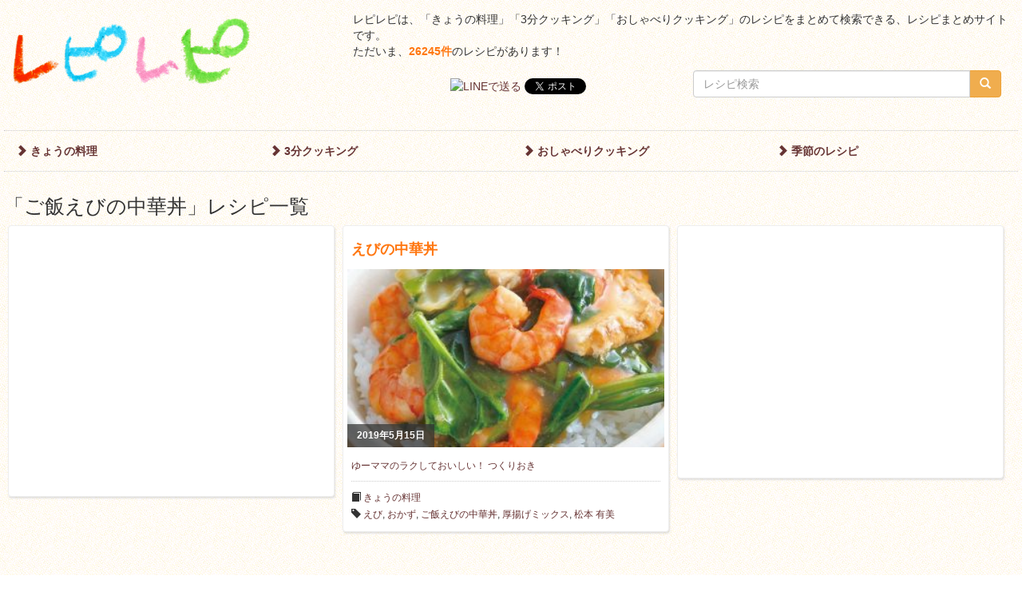

--- FILE ---
content_type: text/html; charset=UTF-8
request_url: https://repirepi.rere.page/tag/%E3%81%94%E9%A3%AF%E3%81%88%E3%81%B3%E3%81%AE%E4%B8%AD%E8%8F%AF%E4%B8%BC/
body_size: 11805
content:
<!doctype html>
<html>
<head>
<meta charset="UTF-8">
<title>「ご飯えびの中華丼」レシピ一覧 [レピレピ]</title>
<!--[if lt IE 9]>
<script src="//oss.maxcdn.com/libs/html5shiv/3.7.0/html5shiv.js"></script>
<script src="//oss.maxcdn.com/libs/respond.js/1.3.0/respond.min.js"></script>
<![endif]-->
<meta name="viewport" content="width=device-width, initial-scale=1.0">
<meta name="Description" content="「ご飯えびの中華丼」レシピ一覧 | レピレピは、「きょうの料理」「3分クッキング」「おしゃべりクッキング」のレシピをまとめて検索できる、レシピまとめサイトです。" />
<meta name="Keywords" content="レシピ,献立,まとめ,きょうの料理,3分クッキング,おしゃべりクッキング" />
<meta property="og:title" content="「ご飯えびの中華丼」レシピ一覧 [レピレピ]" />
<meta property="og:description" content="「ご飯えびの中華丼」レシピ一覧 | レピレピは、「きょうの料理」「3分クッキング」「おしゃべりクッキング」のレシピをまとめて検索できる、レシピまとめサイトです。" />
<meta property="og:image" content="http://repirepi.ml/logo_big.png" />
<meta property="og:site_name" content="[レピレピ] レシピをまとめて検索できる、レシピまとめサイト" />
<meta property="og:type" content="website" />
<link rel="stylesheet" href="//netdna.bootstrapcdn.com/bootstrap/3.1.1/css/bootstrap.min.css">
<link rel="stylesheet" href="https://repirepi.rere.page/wp/wp-content/themes/cook/css/style.css" />
<meta name='robots' content='max-image-preview:large' />
	<style>img:is([sizes="auto" i], [sizes^="auto," i]) { contain-intrinsic-size: 3000px 1500px }</style>
	<script type="text/javascript" id="wpp-js" src="https://repirepi.rere.page/wp/wp-content/plugins/wordpress-popular-posts/assets/js/wpp.min.js?ver=7.3.3" data-sampling="0" data-sampling-rate="100" data-api-url="https://repirepi.rere.page/wp-json/wordpress-popular-posts" data-post-id="0" data-token="7af8ec7685" data-lang="0" data-debug="0"></script>
<link rel="alternate" type="application/rss+xml" title="レピレピ &raquo; ご飯えびの中華丼 タグのフィード" href="https://repirepi.rere.page/tag/%e3%81%94%e9%a3%af%e3%81%88%e3%81%b3%e3%81%ae%e4%b8%ad%e8%8f%af%e4%b8%bc/feed/" />
<script type="text/javascript">
/* <![CDATA[ */
window._wpemojiSettings = {"baseUrl":"https:\/\/s.w.org\/images\/core\/emoji\/16.0.1\/72x72\/","ext":".png","svgUrl":"https:\/\/s.w.org\/images\/core\/emoji\/16.0.1\/svg\/","svgExt":".svg","source":{"concatemoji":"https:\/\/repirepi.rere.page\/wp\/wp-includes\/js\/wp-emoji-release.min.js?ver=6.8.3"}};
/*! This file is auto-generated */
!function(s,n){var o,i,e;function c(e){try{var t={supportTests:e,timestamp:(new Date).valueOf()};sessionStorage.setItem(o,JSON.stringify(t))}catch(e){}}function p(e,t,n){e.clearRect(0,0,e.canvas.width,e.canvas.height),e.fillText(t,0,0);var t=new Uint32Array(e.getImageData(0,0,e.canvas.width,e.canvas.height).data),a=(e.clearRect(0,0,e.canvas.width,e.canvas.height),e.fillText(n,0,0),new Uint32Array(e.getImageData(0,0,e.canvas.width,e.canvas.height).data));return t.every(function(e,t){return e===a[t]})}function u(e,t){e.clearRect(0,0,e.canvas.width,e.canvas.height),e.fillText(t,0,0);for(var n=e.getImageData(16,16,1,1),a=0;a<n.data.length;a++)if(0!==n.data[a])return!1;return!0}function f(e,t,n,a){switch(t){case"flag":return n(e,"\ud83c\udff3\ufe0f\u200d\u26a7\ufe0f","\ud83c\udff3\ufe0f\u200b\u26a7\ufe0f")?!1:!n(e,"\ud83c\udde8\ud83c\uddf6","\ud83c\udde8\u200b\ud83c\uddf6")&&!n(e,"\ud83c\udff4\udb40\udc67\udb40\udc62\udb40\udc65\udb40\udc6e\udb40\udc67\udb40\udc7f","\ud83c\udff4\u200b\udb40\udc67\u200b\udb40\udc62\u200b\udb40\udc65\u200b\udb40\udc6e\u200b\udb40\udc67\u200b\udb40\udc7f");case"emoji":return!a(e,"\ud83e\udedf")}return!1}function g(e,t,n,a){var r="undefined"!=typeof WorkerGlobalScope&&self instanceof WorkerGlobalScope?new OffscreenCanvas(300,150):s.createElement("canvas"),o=r.getContext("2d",{willReadFrequently:!0}),i=(o.textBaseline="top",o.font="600 32px Arial",{});return e.forEach(function(e){i[e]=t(o,e,n,a)}),i}function t(e){var t=s.createElement("script");t.src=e,t.defer=!0,s.head.appendChild(t)}"undefined"!=typeof Promise&&(o="wpEmojiSettingsSupports",i=["flag","emoji"],n.supports={everything:!0,everythingExceptFlag:!0},e=new Promise(function(e){s.addEventListener("DOMContentLoaded",e,{once:!0})}),new Promise(function(t){var n=function(){try{var e=JSON.parse(sessionStorage.getItem(o));if("object"==typeof e&&"number"==typeof e.timestamp&&(new Date).valueOf()<e.timestamp+604800&&"object"==typeof e.supportTests)return e.supportTests}catch(e){}return null}();if(!n){if("undefined"!=typeof Worker&&"undefined"!=typeof OffscreenCanvas&&"undefined"!=typeof URL&&URL.createObjectURL&&"undefined"!=typeof Blob)try{var e="postMessage("+g.toString()+"("+[JSON.stringify(i),f.toString(),p.toString(),u.toString()].join(",")+"));",a=new Blob([e],{type:"text/javascript"}),r=new Worker(URL.createObjectURL(a),{name:"wpTestEmojiSupports"});return void(r.onmessage=function(e){c(n=e.data),r.terminate(),t(n)})}catch(e){}c(n=g(i,f,p,u))}t(n)}).then(function(e){for(var t in e)n.supports[t]=e[t],n.supports.everything=n.supports.everything&&n.supports[t],"flag"!==t&&(n.supports.everythingExceptFlag=n.supports.everythingExceptFlag&&n.supports[t]);n.supports.everythingExceptFlag=n.supports.everythingExceptFlag&&!n.supports.flag,n.DOMReady=!1,n.readyCallback=function(){n.DOMReady=!0}}).then(function(){return e}).then(function(){var e;n.supports.everything||(n.readyCallback(),(e=n.source||{}).concatemoji?t(e.concatemoji):e.wpemoji&&e.twemoji&&(t(e.twemoji),t(e.wpemoji)))}))}((window,document),window._wpemojiSettings);
/* ]]> */
</script>
<style id='wp-emoji-styles-inline-css' type='text/css'>

	img.wp-smiley, img.emoji {
		display: inline !important;
		border: none !important;
		box-shadow: none !important;
		height: 1em !important;
		width: 1em !important;
		margin: 0 0.07em !important;
		vertical-align: -0.1em !important;
		background: none !important;
		padding: 0 !important;
	}
</style>
<link rel='stylesheet' id='wp-block-library-css' href='https://repirepi.rere.page/wp/wp-includes/css/dist/block-library/style.min.css?ver=6.8.3' type='text/css' media='all' />
<style id='classic-theme-styles-inline-css' type='text/css'>
/*! This file is auto-generated */
.wp-block-button__link{color:#fff;background-color:#32373c;border-radius:9999px;box-shadow:none;text-decoration:none;padding:calc(.667em + 2px) calc(1.333em + 2px);font-size:1.125em}.wp-block-file__button{background:#32373c;color:#fff;text-decoration:none}
</style>
<style id='global-styles-inline-css' type='text/css'>
:root{--wp--preset--aspect-ratio--square: 1;--wp--preset--aspect-ratio--4-3: 4/3;--wp--preset--aspect-ratio--3-4: 3/4;--wp--preset--aspect-ratio--3-2: 3/2;--wp--preset--aspect-ratio--2-3: 2/3;--wp--preset--aspect-ratio--16-9: 16/9;--wp--preset--aspect-ratio--9-16: 9/16;--wp--preset--color--black: #000000;--wp--preset--color--cyan-bluish-gray: #abb8c3;--wp--preset--color--white: #ffffff;--wp--preset--color--pale-pink: #f78da7;--wp--preset--color--vivid-red: #cf2e2e;--wp--preset--color--luminous-vivid-orange: #ff6900;--wp--preset--color--luminous-vivid-amber: #fcb900;--wp--preset--color--light-green-cyan: #7bdcb5;--wp--preset--color--vivid-green-cyan: #00d084;--wp--preset--color--pale-cyan-blue: #8ed1fc;--wp--preset--color--vivid-cyan-blue: #0693e3;--wp--preset--color--vivid-purple: #9b51e0;--wp--preset--gradient--vivid-cyan-blue-to-vivid-purple: linear-gradient(135deg,rgba(6,147,227,1) 0%,rgb(155,81,224) 100%);--wp--preset--gradient--light-green-cyan-to-vivid-green-cyan: linear-gradient(135deg,rgb(122,220,180) 0%,rgb(0,208,130) 100%);--wp--preset--gradient--luminous-vivid-amber-to-luminous-vivid-orange: linear-gradient(135deg,rgba(252,185,0,1) 0%,rgba(255,105,0,1) 100%);--wp--preset--gradient--luminous-vivid-orange-to-vivid-red: linear-gradient(135deg,rgba(255,105,0,1) 0%,rgb(207,46,46) 100%);--wp--preset--gradient--very-light-gray-to-cyan-bluish-gray: linear-gradient(135deg,rgb(238,238,238) 0%,rgb(169,184,195) 100%);--wp--preset--gradient--cool-to-warm-spectrum: linear-gradient(135deg,rgb(74,234,220) 0%,rgb(151,120,209) 20%,rgb(207,42,186) 40%,rgb(238,44,130) 60%,rgb(251,105,98) 80%,rgb(254,248,76) 100%);--wp--preset--gradient--blush-light-purple: linear-gradient(135deg,rgb(255,206,236) 0%,rgb(152,150,240) 100%);--wp--preset--gradient--blush-bordeaux: linear-gradient(135deg,rgb(254,205,165) 0%,rgb(254,45,45) 50%,rgb(107,0,62) 100%);--wp--preset--gradient--luminous-dusk: linear-gradient(135deg,rgb(255,203,112) 0%,rgb(199,81,192) 50%,rgb(65,88,208) 100%);--wp--preset--gradient--pale-ocean: linear-gradient(135deg,rgb(255,245,203) 0%,rgb(182,227,212) 50%,rgb(51,167,181) 100%);--wp--preset--gradient--electric-grass: linear-gradient(135deg,rgb(202,248,128) 0%,rgb(113,206,126) 100%);--wp--preset--gradient--midnight: linear-gradient(135deg,rgb(2,3,129) 0%,rgb(40,116,252) 100%);--wp--preset--font-size--small: 13px;--wp--preset--font-size--medium: 20px;--wp--preset--font-size--large: 36px;--wp--preset--font-size--x-large: 42px;--wp--preset--spacing--20: 0.44rem;--wp--preset--spacing--30: 0.67rem;--wp--preset--spacing--40: 1rem;--wp--preset--spacing--50: 1.5rem;--wp--preset--spacing--60: 2.25rem;--wp--preset--spacing--70: 3.38rem;--wp--preset--spacing--80: 5.06rem;--wp--preset--shadow--natural: 6px 6px 9px rgba(0, 0, 0, 0.2);--wp--preset--shadow--deep: 12px 12px 50px rgba(0, 0, 0, 0.4);--wp--preset--shadow--sharp: 6px 6px 0px rgba(0, 0, 0, 0.2);--wp--preset--shadow--outlined: 6px 6px 0px -3px rgba(255, 255, 255, 1), 6px 6px rgba(0, 0, 0, 1);--wp--preset--shadow--crisp: 6px 6px 0px rgba(0, 0, 0, 1);}:where(.is-layout-flex){gap: 0.5em;}:where(.is-layout-grid){gap: 0.5em;}body .is-layout-flex{display: flex;}.is-layout-flex{flex-wrap: wrap;align-items: center;}.is-layout-flex > :is(*, div){margin: 0;}body .is-layout-grid{display: grid;}.is-layout-grid > :is(*, div){margin: 0;}:where(.wp-block-columns.is-layout-flex){gap: 2em;}:where(.wp-block-columns.is-layout-grid){gap: 2em;}:where(.wp-block-post-template.is-layout-flex){gap: 1.25em;}:where(.wp-block-post-template.is-layout-grid){gap: 1.25em;}.has-black-color{color: var(--wp--preset--color--black) !important;}.has-cyan-bluish-gray-color{color: var(--wp--preset--color--cyan-bluish-gray) !important;}.has-white-color{color: var(--wp--preset--color--white) !important;}.has-pale-pink-color{color: var(--wp--preset--color--pale-pink) !important;}.has-vivid-red-color{color: var(--wp--preset--color--vivid-red) !important;}.has-luminous-vivid-orange-color{color: var(--wp--preset--color--luminous-vivid-orange) !important;}.has-luminous-vivid-amber-color{color: var(--wp--preset--color--luminous-vivid-amber) !important;}.has-light-green-cyan-color{color: var(--wp--preset--color--light-green-cyan) !important;}.has-vivid-green-cyan-color{color: var(--wp--preset--color--vivid-green-cyan) !important;}.has-pale-cyan-blue-color{color: var(--wp--preset--color--pale-cyan-blue) !important;}.has-vivid-cyan-blue-color{color: var(--wp--preset--color--vivid-cyan-blue) !important;}.has-vivid-purple-color{color: var(--wp--preset--color--vivid-purple) !important;}.has-black-background-color{background-color: var(--wp--preset--color--black) !important;}.has-cyan-bluish-gray-background-color{background-color: var(--wp--preset--color--cyan-bluish-gray) !important;}.has-white-background-color{background-color: var(--wp--preset--color--white) !important;}.has-pale-pink-background-color{background-color: var(--wp--preset--color--pale-pink) !important;}.has-vivid-red-background-color{background-color: var(--wp--preset--color--vivid-red) !important;}.has-luminous-vivid-orange-background-color{background-color: var(--wp--preset--color--luminous-vivid-orange) !important;}.has-luminous-vivid-amber-background-color{background-color: var(--wp--preset--color--luminous-vivid-amber) !important;}.has-light-green-cyan-background-color{background-color: var(--wp--preset--color--light-green-cyan) !important;}.has-vivid-green-cyan-background-color{background-color: var(--wp--preset--color--vivid-green-cyan) !important;}.has-pale-cyan-blue-background-color{background-color: var(--wp--preset--color--pale-cyan-blue) !important;}.has-vivid-cyan-blue-background-color{background-color: var(--wp--preset--color--vivid-cyan-blue) !important;}.has-vivid-purple-background-color{background-color: var(--wp--preset--color--vivid-purple) !important;}.has-black-border-color{border-color: var(--wp--preset--color--black) !important;}.has-cyan-bluish-gray-border-color{border-color: var(--wp--preset--color--cyan-bluish-gray) !important;}.has-white-border-color{border-color: var(--wp--preset--color--white) !important;}.has-pale-pink-border-color{border-color: var(--wp--preset--color--pale-pink) !important;}.has-vivid-red-border-color{border-color: var(--wp--preset--color--vivid-red) !important;}.has-luminous-vivid-orange-border-color{border-color: var(--wp--preset--color--luminous-vivid-orange) !important;}.has-luminous-vivid-amber-border-color{border-color: var(--wp--preset--color--luminous-vivid-amber) !important;}.has-light-green-cyan-border-color{border-color: var(--wp--preset--color--light-green-cyan) !important;}.has-vivid-green-cyan-border-color{border-color: var(--wp--preset--color--vivid-green-cyan) !important;}.has-pale-cyan-blue-border-color{border-color: var(--wp--preset--color--pale-cyan-blue) !important;}.has-vivid-cyan-blue-border-color{border-color: var(--wp--preset--color--vivid-cyan-blue) !important;}.has-vivid-purple-border-color{border-color: var(--wp--preset--color--vivid-purple) !important;}.has-vivid-cyan-blue-to-vivid-purple-gradient-background{background: var(--wp--preset--gradient--vivid-cyan-blue-to-vivid-purple) !important;}.has-light-green-cyan-to-vivid-green-cyan-gradient-background{background: var(--wp--preset--gradient--light-green-cyan-to-vivid-green-cyan) !important;}.has-luminous-vivid-amber-to-luminous-vivid-orange-gradient-background{background: var(--wp--preset--gradient--luminous-vivid-amber-to-luminous-vivid-orange) !important;}.has-luminous-vivid-orange-to-vivid-red-gradient-background{background: var(--wp--preset--gradient--luminous-vivid-orange-to-vivid-red) !important;}.has-very-light-gray-to-cyan-bluish-gray-gradient-background{background: var(--wp--preset--gradient--very-light-gray-to-cyan-bluish-gray) !important;}.has-cool-to-warm-spectrum-gradient-background{background: var(--wp--preset--gradient--cool-to-warm-spectrum) !important;}.has-blush-light-purple-gradient-background{background: var(--wp--preset--gradient--blush-light-purple) !important;}.has-blush-bordeaux-gradient-background{background: var(--wp--preset--gradient--blush-bordeaux) !important;}.has-luminous-dusk-gradient-background{background: var(--wp--preset--gradient--luminous-dusk) !important;}.has-pale-ocean-gradient-background{background: var(--wp--preset--gradient--pale-ocean) !important;}.has-electric-grass-gradient-background{background: var(--wp--preset--gradient--electric-grass) !important;}.has-midnight-gradient-background{background: var(--wp--preset--gradient--midnight) !important;}.has-small-font-size{font-size: var(--wp--preset--font-size--small) !important;}.has-medium-font-size{font-size: var(--wp--preset--font-size--medium) !important;}.has-large-font-size{font-size: var(--wp--preset--font-size--large) !important;}.has-x-large-font-size{font-size: var(--wp--preset--font-size--x-large) !important;}
:where(.wp-block-post-template.is-layout-flex){gap: 1.25em;}:where(.wp-block-post-template.is-layout-grid){gap: 1.25em;}
:where(.wp-block-columns.is-layout-flex){gap: 2em;}:where(.wp-block-columns.is-layout-grid){gap: 2em;}
:root :where(.wp-block-pullquote){font-size: 1.5em;line-height: 1.6;}
</style>
<link rel='stylesheet' id='wordpress-popular-posts-css-css' href='https://repirepi.rere.page/wp/wp-content/plugins/wordpress-popular-posts/assets/css/wpp.css?ver=7.3.3' type='text/css' media='all' />
<link rel='stylesheet' id='wp-pagenavi-css' href='https://repirepi.rere.page/wp/wp-content/plugins/wp-pagenavi/pagenavi-css.css?ver=2.70' type='text/css' media='all' />
<link rel="https://api.w.org/" href="https://repirepi.rere.page/wp-json/" /><link rel="alternate" title="JSON" type="application/json" href="https://repirepi.rere.page/wp-json/wp/v2/tags/8241" /><link rel="EditURI" type="application/rsd+xml" title="RSD" href="https://repirepi.rere.page/wp/xmlrpc.php?rsd" />
<meta name="generator" content="WordPress 6.8.3" />
<script type="text/javascript">
	window._se_plugin_version = '8.1.9';
</script>
            <style id="wpp-loading-animation-styles">@-webkit-keyframes bgslide{from{background-position-x:0}to{background-position-x:-200%}}@keyframes bgslide{from{background-position-x:0}to{background-position-x:-200%}}.wpp-widget-block-placeholder,.wpp-shortcode-placeholder{margin:0 auto;width:60px;height:3px;background:#dd3737;background:linear-gradient(90deg,#dd3737 0%,#571313 10%,#dd3737 100%);background-size:200% auto;border-radius:3px;-webkit-animation:bgslide 1s infinite linear;animation:bgslide 1s infinite linear}</style>
            <!-- この URL で利用できる AMP HTML バージョンはありません。 --></head>

<body class="archive tag tag-8241 wp-theme-cook">
<div class="container-fluid">
<script>
  (function(i,s,o,g,r,a,m){i['GoogleAnalyticsObject']=r;i[r]=i[r]||function(){
  (i[r].q=i[r].q||[]).push(arguments)},i[r].l=1*new Date();a=s.createElement(o),
  m=s.getElementsByTagName(o)[0];a.async=1;a.src=g;m.parentNode.insertBefore(a,m)
  })(window,document,'script','https://www.google-analytics.com/analytics.js','ga');
  ga('create', 'UA-44406328-3', 'auto');
  ga('send', 'pageview');
</script>
<script async src="//pagead2.googlesyndication.com/pagead/js/adsbygoogle.js"></script>


<header class="row">
	<div class="col-sm-4">
		<h1><a href="https://repirepi.rere.page/"><img src="/logo.png" class="logo" alt="レピレピ" /></a></h1>
	</div>
	<div class="col-sm-8">
		<p class="desc">レピレピは、「きょうの料理」「3分クッキング」「おしゃべりクッキング」のレシピをまとめて検索できる、レシピまとめサイトです。<br />
			ただいま、<strong>26245件</strong>のレシピがあります！
		</p>
		<div class="row">
					<div class="col-sm-6">
				<div class="social">
	<a href="//line.me/R/msg/text/?%E3%83%AC%E3%83%94%E3%83%AC%E3%83%94+%7C+%E3%81%94%E9%A3%AF%E3%81%88%E3%81%B3%E3%81%AE%E4%B8%AD%E8%8F%AF%E4%B8%BC%0Ahttp%3A%2F%2Frepirepi.rere.page%2Ftag%2F%25E3%2581%2594%25E9%25A3%25AF%25E3%2581%2588%25E3%2581%25B3%25E3%2581%25AE%25E4%25B8%25AD%25E8%258F%25AF%25E4%25B8%25BC%2F"><img src="//media.line.me/img/button/ja/20x20.png" height="20" alt="LINEで送る" /></a>

	<a href="https://twitter.com/share" class="twitter-share-button" data-via="recipe_recipe" data-lang="ja" data-count="none" data-url="http://repirepi.rere.page/tag/%E3%81%94%E9%A3%AF%E3%81%88%E3%81%B3%E3%81%AE%E4%B8%AD%E8%8F%AF%E4%B8%BC/">ツイート</a>
	<script>!function(d,s,id){var js,fjs=d.getElementsByTagName(s)[0],p=/^http:/.test(d.location)?'http':'https';if(!d.getElementById(id)){js=d.createElement(s);js.id=id;js.src=p+'://platform.twitter.com/widgets.js';fjs.parentNode.insertBefore(js,fjs);}}(document, 'script', 'twitter-wjs');</script>

	<iframe src="//www.facebook.com/plugins/like.php?href=http%3A%2F%2Frepirepi.rere.page%2Ftag%2F%25E3%2581%2594%25E9%25A3%25AF%25E3%2581%2588%25E3%2581%25B3%25E3%2581%25AE%25E4%25B8%25AD%25E8%258F%25AF%25E4%25B8%25BC%2F&amp;width&amp;layout=button&amp;action=like&amp;show_faces=false&amp;share=false&amp;height=20&amp;appId=1402019306719303" scrolling="no" frameborder="0" style="border:none; overflow:hidden; height:20px; width:100px;" allowTransparency="true"></iframe>
</div>
			</div>
			<div class="col-sm-6">
				<form method="get" action="https://repirepi.rere.page/search/">
	<div class="input-group">
		<input type="text" name="q" class="form-control" placeholder="レシピ検索"/>
		<span class="input-group-btn">
			<button class="btn btn-warning" type="submit"><span class="glyphicon glyphicon-search"></span></button>
		</span>
	</div>
</form>
			</div>
				</div>
	</div>
</header>


<nav id="gnav" class="row">
	<div class="col-xs-6 col-sm-3"><a href="/kyou/"><span class="glyphicon glyphicon-chevron-right"></span> きょうの料理</a></div>
	<div class="col-xs-6 col-sm-3"><a href="/3min/"><span class="glyphicon glyphicon-chevron-right"></span> 3分クッキング</a></div>
	<div class="col-xs-6 col-sm-3"><a href="/oshaberi/"><span class="glyphicon glyphicon-chevron-right"></span> おしゃべりクッキング</a></div>
	<div class="col-xs-6 col-sm-3"><a href="/past/"><span class="glyphicon glyphicon-chevron-right"></span> 季節のレシピ</a></div>
</nav>


	<h2 class="pageHeader">「ご飯えびの中華丼」レシピ一覧</h2>



<div id="contents">
	<article><div class="contentBox"><ins class="adsbygoogle"
     style="display:block; text-align:center;"
     data-ad-layout="in-article"
     data-ad-format="fluid"
     data-ad-client="ca-pub-4295803084795467"
     data-ad-slot="6281214735"></ins>
<script>
    (adsbygoogle = window.adsbygoogle || []).push({});
</script>
</div></article>		<article>
			<div class="contentBox">
				<a href="https://repirepi.rere.page/2019/05/%e3%81%88%e3%81%b3%e3%81%ae%e4%b8%ad%e8%8f%af%e4%b8%bc/">
					<h2>えびの中華丼</h2>
					<div class="recipeImg">
						<img width="320" height="180" src="/images/2020/06/2108e4baeda71dacf95c3ae1567c3c6a-320x180.jpg" class="attachment-medium size-medium wp-post-image" alt="えびの中華丼" decoding="async" fetchpriority="high" srcset="/images/2020/06/2108e4baeda71dacf95c3ae1567c3c6a-320x180.jpg 320w, /images/2020/06/2108e4baeda71dacf95c3ae1567c3c6a-225x127.jpg 225w, /images/2020/06/2108e4baeda71dacf95c3ae1567c3c6a-768x432.jpg 768w, /images/2020/06/2108e4baeda71dacf95c3ae1567c3c6a-310x174.jpg 310w, /images/2020/06/2108e4baeda71dacf95c3ae1567c3c6a-770x433.jpg 770w, /images/2020/06/2108e4baeda71dacf95c3ae1567c3c6a.jpg 880w" sizes="(max-width: 320px) 100vw, 320px" />						<p class="date">2019年5月15日</p>
					</div>
					<p><p>ゆーママのラクしておいしい！ つくりおき</p>
</p>
				</a>

				<div class="meta">
					<span class="glyphicon glyphicon-book"></span> <a href="https://repirepi.rere.page/kyou/" rel="category tag">きょうの料理</a><br />
					<span class="glyphicon glyphicon-tag"></span> <a href="https://repirepi.rere.page/tag/%e3%81%88%e3%81%b3/" rel="tag">えび</a>, <a href="https://repirepi.rere.page/tag/%e3%81%8a%e3%81%8b%e3%81%9a/" rel="tag">おかず</a>, <a href="https://repirepi.rere.page/tag/%e3%81%94%e9%a3%af%e3%81%88%e3%81%b3%e3%81%ae%e4%b8%ad%e8%8f%af%e4%b8%bc/" rel="tag">ご飯えびの中華丼</a>, <a href="https://repirepi.rere.page/tag/%e5%8e%9a%e6%8f%9a%e3%81%92%e3%83%9f%e3%83%83%e3%82%af%e3%82%b9/" rel="tag">厚揚げミックス</a>, <a href="https://repirepi.rere.page/tag/%e6%9d%be%e6%9c%ac-%e6%9c%89%e7%be%8e/" rel="tag">松本 有美</a>				</div>
			</div>
		</article>
		<article><div class="contentBox"><div class="ad">
    <ins class="adsbygoogle"
         style="display:block"
         data-ad-client="ca-pub-4295803084795467"
         data-ad-slot="7215006542"
         data-ad-format="auto"
         data-full-width-responsive="true"></ins>
    <script>
        (adsbygoogle = window.adsbygoogle || []).push({});
    </script>
</div>
</div></article></div>





<footer class="row">
			<div id="widgetFooter">
			<div id="block-2" class="widget widget_block"><div class="widget-copy"><div class="popular-posts"><ul class="wpp-list">
<li style="width: 300%"><a href="https://repirepi.rere.page/1996/03/%e6%b5%b7%e8%80%81%e3%81%ae%e3%81%a4%e3%81%8f%e3%81%ad%e6%8f%9a%e3%81%92/" target="_self"><img loading="lazy" src="/images/wordpress-popular-posts/3817-featured-60x60.jpg" srcset="/images/wordpress-popular-posts/3817-featured-60x60.jpg, /images/wordpress-popular-posts/3817-featured-60x60@1.5x.jpg 1.5x, /images/wordpress-popular-posts/3817-featured-60x60@2x.jpg 2x, /images/wordpress-popular-posts/3817-featured-60x60@2.5x.jpg 2.5x, /images/wordpress-popular-posts/3817-featured-60x60@3x.jpg 3x" width="60" height="60" alt="" class="wpp-thumbnail wpp_featured wpp_cached_thumb" decoding="async"></a>
<div style="height:2rem"><strong><a href="https://repirepi.rere.page/1996/03/%e6%b5%b7%e8%80%81%e3%81%ae%e3%81%a4%e3%81%8f%e3%81%ad%e6%8f%9a%e3%81%92/" class="wpp-post-title" target="_self">海老のつくね揚げ</a></strong></div>
<a href="https://repirepi.rere.page/oshaberi/" class="wpp-taxonomy category category-8">おしゃべりクッキング</a> <small>1996年3月4日</small>
</li>
<li style="width: 300%"><a href="https://repirepi.rere.page/1998/08/%e7%89%9b%e3%81%9d%e3%81%bc%e3%82%8d%e4%b8%bc-2/" target="_self"><img loading="lazy" src="/images/wordpress-popular-posts/8090-featured-60x60.jpg" srcset="/images/wordpress-popular-posts/8090-featured-60x60.jpg, /images/wordpress-popular-posts/8090-featured-60x60@1.5x.jpg 1.5x, /images/wordpress-popular-posts/8090-featured-60x60@2x.jpg 2x, /images/wordpress-popular-posts/8090-featured-60x60@2.5x.jpg 2.5x, /images/wordpress-popular-posts/8090-featured-60x60@3x.jpg 3x" width="60" height="60" alt="" class="wpp-thumbnail wpp_featured wpp_cached_thumb" decoding="async"></a>
<div style="height:2rem"><strong><a href="https://repirepi.rere.page/1998/08/%e7%89%9b%e3%81%9d%e3%81%bc%e3%82%8d%e4%b8%bc-2/" class="wpp-post-title" target="_self">牛そぼろ丼</a></strong></div>
<a href="https://repirepi.rere.page/oshaberi/" class="wpp-taxonomy category category-8">おしゃべりクッキング</a> <small>1998年8月18日</small>
</li>
<li style="width: 300%"><a href="https://repirepi.rere.page/2006/01/%e3%81%8b%e3%81%8d%e3%81%ae%e6%9f%b3%e5%b7%9d%e9%a2%a8/" target="_self"><img loading="lazy" src="/images/wordpress-popular-posts/28509-featured-60x60.jpg" srcset="/images/wordpress-popular-posts/28509-featured-60x60.jpg, /images/wordpress-popular-posts/28509-featured-60x60@1.5x.jpg 1.5x, /images/wordpress-popular-posts/28509-featured-60x60@2x.jpg 2x, /images/wordpress-popular-posts/28509-featured-60x60@2.5x.jpg 2.5x, /images/wordpress-popular-posts/28509-featured-60x60@3x.jpg 3x" width="60" height="60" alt="" class="wpp-thumbnail wpp_featured wpp_cached_thumb" decoding="async"></a>
<div style="height:2rem"><strong><a href="https://repirepi.rere.page/2006/01/%e3%81%8b%e3%81%8d%e3%81%ae%e6%9f%b3%e5%b7%9d%e9%a2%a8/" class="wpp-post-title" target="_self">かきの柳川風</a></strong></div>
<a href="https://repirepi.rere.page/oshaberi/" class="wpp-taxonomy category category-8">おしゃべりクッキング</a> <small>2006年1月23日</small>
</li>
<li style="width: 300%"><a href="https://repirepi.rere.page/2007/10/%e9%b6%8f%e3%81%a8%e9%8a%80%e6%9d%8f%e3%81%ae%e4%b8%ad%e8%8f%af%e9%a2%a8%e3%81%8a%e3%81%93%e3%82%8f/" target="_self"><img loading="lazy" src="/images/wordpress-popular-posts/34623-featured-60x60.jpg" width="60" height="60" alt="" class="wpp-thumbnail wpp_featured wpp_cached_thumb" decoding="async"></a>
<div style="height:2rem"><strong><a href="https://repirepi.rere.page/2007/10/%e9%b6%8f%e3%81%a8%e9%8a%80%e6%9d%8f%e3%81%ae%e4%b8%ad%e8%8f%af%e9%a2%a8%e3%81%8a%e3%81%93%e3%82%8f/" class="wpp-post-title" target="_self">鶏と銀杏の中華風おこわ</a></strong></div>
<a href="https://repirepi.rere.page/oshaberi/" class="wpp-taxonomy category category-8">おしゃべりクッキング</a> <small>2007年10月11日</small>
</li>
<li style="width: 300%"><a href="https://repirepi.rere.page/2008/12/%e8%b1%9a%e8%82%89%e3%81%bf%e3%81%9e%e3%82%8c%e3%81%86%e3%81%a9%e3%82%93/" target="_self"><img loading="lazy" src="/images/wordpress-popular-posts/38836-featured-60x60.jpg" width="60" height="60" alt="" class="wpp-thumbnail wpp_featured wpp_cached_thumb" decoding="async"></a>
<div style="height:2rem"><strong><a href="https://repirepi.rere.page/2008/12/%e8%b1%9a%e8%82%89%e3%81%bf%e3%81%9e%e3%82%8c%e3%81%86%e3%81%a9%e3%82%93/" class="wpp-post-title" target="_self">豚肉みぞれうどん</a></strong></div>
<a href="https://repirepi.rere.page/oshaberi/" class="wpp-taxonomy category category-8">おしゃべりクッキング</a> <small>2008年12月15日</small>
</li>
<li style="width: 300%"><a href="https://repirepi.rere.page/2009/04/%e6%b2%b9%e9%b6%8f%e9%a3%af%e3%83%a4%e3%82%a6%e3%82%ab%e3%82%a4%e3%83%95%e3%82%a1%e3%83%b3/" target="_self"><img loading="lazy" src="/images/wordpress-popular-posts/39906-featured-60x60.jpg" srcset="/images/wordpress-popular-posts/39906-featured-60x60.jpg, /images/wordpress-popular-posts/39906-featured-60x60@1.5x.jpg 1.5x, /images/wordpress-popular-posts/39906-featured-60x60@2x.jpg 2x, /images/wordpress-popular-posts/39906-featured-60x60@2.5x.jpg 2.5x, /images/wordpress-popular-posts/39906-featured-60x60@3x.jpg 3x" width="60" height="60" alt="" class="wpp-thumbnail wpp_featured wpp_cached_thumb" decoding="async"></a>
<div style="height:2rem"><strong><a href="https://repirepi.rere.page/2009/04/%e6%b2%b9%e9%b6%8f%e9%a3%af%e3%83%a4%e3%82%a6%e3%82%ab%e3%82%a4%e3%83%95%e3%82%a1%e3%83%b3/" class="wpp-post-title" target="_self">油鶏飯(ヤウカイファン)</a></strong></div>
<a href="https://repirepi.rere.page/oshaberi/" class="wpp-taxonomy category category-8">おしゃべりクッキング</a> <small>2009年4月3日</small>
</li>
<li style="width: 300%"><a href="https://repirepi.rere.page/1998/09/%e8%b1%9a%e8%82%a9%e3%83%ad%e3%83%bc%e3%82%b9%e3%81%ae%e3%83%88%e3%83%9e%e3%83%88%e7%85%ae%e8%be%bc%e3%81%bf/" target="_self"><img loading="lazy" src="/images/wordpress-popular-posts/8267-featured-60x60.jpg" srcset="/images/wordpress-popular-posts/8267-featured-60x60.jpg, /images/wordpress-popular-posts/8267-featured-60x60@1.5x.jpg 1.5x, /images/wordpress-popular-posts/8267-featured-60x60@2x.jpg 2x, /images/wordpress-popular-posts/8267-featured-60x60@2.5x.jpg 2.5x, /images/wordpress-popular-posts/8267-featured-60x60@3x.jpg 3x" width="60" height="60" alt="" class="wpp-thumbnail wpp_featured wpp_cached_thumb" decoding="async"></a>
<div style="height:2rem"><strong><a href="https://repirepi.rere.page/1998/09/%e8%b1%9a%e8%82%a9%e3%83%ad%e3%83%bc%e3%82%b9%e3%81%ae%e3%83%88%e3%83%9e%e3%83%88%e7%85%ae%e8%be%bc%e3%81%bf/" class="wpp-post-title" target="_self">豚肩ロースのトマト煮込み</a></strong></div>
<a href="https://repirepi.rere.page/oshaberi/" class="wpp-taxonomy category category-8">おしゃべりクッキング</a> <small>1998年9月24日</small>
</li>
<li style="width: 300%"><a href="https://repirepi.rere.page/2025/11/%e8%b1%9a%e3%83%ad%e3%83%bc%e3%82%b9%e3%82%bd%e3%83%86%e3%83%bc-%e7%8e%89%e3%81%ad%e3%81%8e%e3%81%bf%e3%81%9d%e3%82%bd%e3%83%bc%e3%82%b9/" target="_self"><img loading="lazy" src="/images/wordpress-popular-posts/86835-featured-60x60.jpg" srcset="/images/wordpress-popular-posts/86835-featured-60x60.jpg, /images/wordpress-popular-posts/86835-featured-60x60@1.5x.jpg 1.5x, /images/wordpress-popular-posts/86835-featured-60x60@2x.jpg 2x, /images/wordpress-popular-posts/86835-featured-60x60@2.5x.jpg 2.5x, /images/wordpress-popular-posts/86835-featured-60x60@3x.jpg 3x" width="60" height="60" alt="" class="wpp-thumbnail wpp_featured wpp_cached_thumb" decoding="async"></a>
<div style="height:2rem"><strong><a href="https://repirepi.rere.page/2025/11/%e8%b1%9a%e3%83%ad%e3%83%bc%e3%82%b9%e3%82%bd%e3%83%86%e3%83%bc-%e7%8e%89%e3%81%ad%e3%81%8e%e3%81%bf%e3%81%9d%e3%82%bd%e3%83%bc%e3%82%b9/" class="wpp-post-title" target="_self">豚ロースソテー 玉ねぎみそソース</a></strong></div>
<a href="https://repirepi.rere.page/3min/" class="wpp-taxonomy category category-7">3分クッキング</a> <small>2025年11月13日</small>
</li>

</ul></div></div></div><div id="text-7" class="widget widget_text"><div class="widget-copy">			<div class="textwidget"><script type="text/javascript">rakuten_design="slide";rakuten_affiliateId="0d7a07be.5ccf32c8.0d7a07bf.2b0bec05";rakuten_items="ctsmatch";rakuten_genreId="0";rakuten_size="300x250";rakuten_target="_blank";rakuten_theme="gray";rakuten_border="off";rakuten_auto_mode="on";rakuten_genre_title="off";rakuten_recommend="on";rakuten_ts="1599717459405";</script><script type="text/javascript" src="https://xml.affiliate.rakuten.co.jp/widget/js/rakuten_widget.js"></script></div>
		</div></div><div id="tag_cloud-5" class="widget widget_tag_cloud"><div class="widget-copy"><h3>タグ</h3><div class="tagcloud"><a href="https://repirepi.rere.page/tag/%e3%81%8a%e3%81%8b%e3%81%9a/" class="tag-cloud-link tag-link-1407 tag-link-position-1" style="font-size: 22pt;" aria-label="おかず (4,612個の項目)">おかず</a>
<a href="https://repirepi.rere.page/tag/%e3%81%8d%e3%81%ae%e3%81%93/" class="tag-cloud-link tag-link-329 tag-link-position-2" style="font-size: 12.077669902913pt;" aria-label="きのこ (858個の項目)">きのこ</a>
<a href="https://repirepi.rere.page/tag/%e3%81%94%e3%81%af%e3%82%93/" class="tag-cloud-link tag-link-58 tag-link-position-3" style="font-size: 11.805825242718pt;" aria-label="ごはん (811個の項目)">ごはん</a>
<a href="https://repirepi.rere.page/tag/%e3%81%94%e9%a3%af/" class="tag-cloud-link tag-link-15 tag-link-position-4" style="font-size: 8.9514563106796pt;" aria-label="ご飯 (505個の項目)">ご飯</a>
<a href="https://repirepi.rere.page/tag/%e3%81%97%e3%82%87%e3%81%86%e3%82%86/" class="tag-cloud-link tag-link-2064 tag-link-position-5" style="font-size: 11.669902912621pt;" aria-label="しょうゆ (801個の項目)">しょうゆ</a>
<a href="https://repirepi.rere.page/tag/%e3%81%98%e3%82%83%e3%81%8c%e3%81%84%e3%82%82/" class="tag-cloud-link tag-link-147 tag-link-position-6" style="font-size: 10.990291262136pt;" aria-label="じゃがいも (708個の項目)">じゃがいも</a>
<a href="https://repirepi.rere.page/tag/%e3%81%9d%e3%81%ae%e4%bb%96/" class="tag-cloud-link tag-link-47 tag-link-position-7" style="font-size: 19.145631067961pt;" aria-label="その他 (2,834個の項目)">その他</a>
<a href="https://repirepi.rere.page/tag/%e3%81%aa%e3%81%99/" class="tag-cloud-link tag-link-304 tag-link-position-8" style="font-size: 10.174757281553pt;" aria-label="なす (611個の項目)">なす</a>
<a href="https://repirepi.rere.page/tag/%e3%81%ab%e3%82%93%e3%81%98%e3%82%93/" class="tag-cloud-link tag-link-141 tag-link-position-9" style="font-size: 11.398058252427pt;" aria-label="にんじん (756個の項目)">にんじん</a>
<a href="https://repirepi.rere.page/tag/%e3%81%b2%e3%81%8d%e8%82%89/" class="tag-cloud-link tag-link-56 tag-link-position-10" style="font-size: 12.621359223301pt;" aria-label="ひき肉 (941個の項目)">ひき肉</a>
<a href="https://repirepi.rere.page/tag/%e3%82%ab%e3%83%ac%e3%83%bc/" class="tag-cloud-link tag-link-387 tag-link-position-11" style="font-size: 10.446601941748pt;" aria-label="カレー (641個の項目)">カレー</a>
<a href="https://repirepi.rere.page/tag/%e3%82%ad%e3%83%a3%e3%83%99%e3%83%84/" class="tag-cloud-link tag-link-188 tag-link-position-12" style="font-size: 11.126213592233pt;" aria-label="キャベツ (716個の項目)">キャベツ</a>
<a href="https://repirepi.rere.page/tag/%e3%82%b5%e3%83%a9%e3%83%80/" class="tag-cloud-link tag-link-177 tag-link-position-13" style="font-size: 12.621359223301pt;" aria-label="サラダ (937個の項目)">サラダ</a>
<a href="https://repirepi.rere.page/tag/%e3%82%b9%e3%83%bc%e3%83%97/" class="tag-cloud-link tag-link-41 tag-link-position-14" style="font-size: 12.621359223301pt;" aria-label="スープ (924個の項目)">スープ</a>
<a href="https://repirepi.rere.page/tag/%e3%83%81%e3%83%bc%e3%82%ba/" class="tag-cloud-link tag-link-243 tag-link-position-15" style="font-size: 9.9029126213592pt;" aria-label="チーズ (589個の項目)">チーズ</a>
<a href="https://repirepi.rere.page/tag/%e3%83%88%e3%83%9e%e3%83%88/" class="tag-cloud-link tag-link-114 tag-link-position-16" style="font-size: 14.796116504854pt;" aria-label="トマト (1,342個の項目)">トマト</a>
<a href="https://repirepi.rere.page/tag/%e3%83%91%e3%82%b9%e3%82%bf/" class="tag-cloud-link tag-link-185 tag-link-position-17" style="font-size: 10.038834951456pt;" aria-label="パスタ (604個の項目)">パスタ</a>
<a href="https://repirepi.rere.page/tag/%e3%83%94%e3%83%bc%e3%83%9e%e3%83%b3/" class="tag-cloud-link tag-link-443 tag-link-position-18" style="font-size: 8pt;" aria-label="ピーマン (421個の項目)">ピーマン</a>
<a href="https://repirepi.rere.page/tag/%e3%83%95%e3%83%ab%e3%83%bc%e3%83%84/" class="tag-cloud-link tag-link-13 tag-link-position-19" style="font-size: 9.3592233009709pt;" aria-label="フルーツ (530個の項目)">フルーツ</a>
<a href="https://repirepi.rere.page/tag/%e4%b8%ad%e8%8f%af/" class="tag-cloud-link tag-link-33 tag-link-position-20" style="font-size: 19.417475728155pt;" aria-label="中華 (2,948個の項目)">中華</a>
<a href="https://repirepi.rere.page/tag/%e5%8d%b5/" class="tag-cloud-link tag-link-48 tag-link-position-21" style="font-size: 15.883495145631pt;" aria-label="卵 (1,624個の項目)">卵</a>
<a href="https://repirepi.rere.page/tag/%e5%92%8c%e9%a2%a8/" class="tag-cloud-link tag-link-1351 tag-link-position-22" style="font-size: 10.582524271845pt;" aria-label="和風 (666個の項目)">和風</a>
<a href="https://repirepi.rere.page/tag/%e5%92%8c%e9%a3%9f/" class="tag-cloud-link tag-link-30 tag-link-position-23" style="font-size: 20.776699029126pt;" aria-label="和食 (3,727個の項目)">和食</a>
<a href="https://repirepi.rere.page/tag/%e5%a4%a7%e6%a0%b9/" class="tag-cloud-link tag-link-72 tag-link-position-24" style="font-size: 11.805825242718pt;" aria-label="大根 (817個の項目)">大根</a>
<a href="https://repirepi.rere.page/tag/%e6%8f%9a%e3%81%92%e3%82%8b/" class="tag-cloud-link tag-link-157 tag-link-position-25" style="font-size: 12.077669902913pt;" aria-label="揚げる (846個の項目)">揚げる</a>
<a href="https://repirepi.rere.page/tag/%e6%b2%b3%e9%87%8e-%e9%9b%85%e5%ad%90/" class="tag-cloud-link tag-link-8118 tag-link-position-26" style="font-size: 9.9029126213592pt;" aria-label="河野 雅子 (583個の項目)">河野 雅子</a>
<a href="https://repirepi.rere.page/tag/%e6%b4%8b%e9%a2%a8/" class="tag-cloud-link tag-link-1618 tag-link-position-27" style="font-size: 9.631067961165pt;" aria-label="洋風 (555個の項目)">洋風</a>
<a href="https://repirepi.rere.page/tag/%e6%b4%8b%e9%a3%9f/" class="tag-cloud-link tag-link-10 tag-link-position-28" style="font-size: 19.68932038835pt;" aria-label="洋食 (3,073個の項目)">洋食</a>
<a href="https://repirepi.rere.page/tag/%e7%82%92%e3%82%81%e3%82%8b/" class="tag-cloud-link tag-link-132 tag-link-position-29" style="font-size: 13.844660194175pt;" aria-label="炒める (1,144個の項目)">炒める</a>
<a href="https://repirepi.rere.page/tag/%e7%84%bc%e3%81%8f/" class="tag-cloud-link tag-link-50 tag-link-position-30" style="font-size: 14.252427184466pt;" aria-label="焼く (1,235個の項目)">焼く</a>
<a href="https://repirepi.rere.page/tag/%e7%85%ae%e3%82%8b/" class="tag-cloud-link tag-link-5 tag-link-position-31" style="font-size: 16.155339805825pt;" aria-label="煮る (1,681個の項目)">煮る</a>
<a href="https://repirepi.rere.page/tag/%e7%85%ae%e7%89%a9/" class="tag-cloud-link tag-link-22 tag-link-position-32" style="font-size: 19.417475728155pt;" aria-label="煮物 (2,944個の項目)">煮物</a>
<a href="https://repirepi.rere.page/tag/%e7%89%9b%e8%82%89/" class="tag-cloud-link tag-link-20 tag-link-position-33" style="font-size: 13.572815533981pt;" aria-label="牛肉 (1,087個の項目)">牛肉</a>
<a href="https://repirepi.rere.page/tag/%e7%8e%89%e3%81%ad%e3%81%8e/" class="tag-cloud-link tag-link-21 tag-link-position-34" style="font-size: 13.844660194175pt;" aria-label="玉ねぎ (1,154個の項目)">玉ねぎ</a>
<a href="https://repirepi.rere.page/tag/%e7%a9%80%e9%a1%9e/" class="tag-cloud-link tag-link-49 tag-link-position-35" style="font-size: 12.077669902913pt;" aria-label="穀類 (858個の項目)">穀類</a>
<a href="https://repirepi.rere.page/tag/%e7%b0%a1%e5%8d%98%e3%82%b9%e3%83%94%e3%83%bc%e3%83%89%e3%83%a1%e3%83%8b%e3%83%a5%e3%83%bc/" class="tag-cloud-link tag-link-130 tag-link-position-36" style="font-size: 11.805825242718pt;" aria-label="簡単スピードメニュー (809個の項目)">簡単スピードメニュー</a>
<a href="https://repirepi.rere.page/tag/%e8%8a%8b/" class="tag-cloud-link tag-link-104 tag-link-position-37" style="font-size: 8.8155339805825pt;" aria-label="芋 (490個の項目)">芋</a>
<a href="https://repirepi.rere.page/tag/%e8%b1%86%e8%85%90/" class="tag-cloud-link tag-link-117 tag-link-position-38" style="font-size: 13.300970873786pt;" aria-label="豆腐 (1,036個の項目)">豆腐</a>
<a href="https://repirepi.rere.page/tag/%e8%b1%9a%e8%82%89/" class="tag-cloud-link tag-link-26 tag-link-position-39" style="font-size: 19.281553398058pt;" aria-label="豚肉 (2,875個の項目)">豚肉</a>
<a href="https://repirepi.rere.page/tag/%e9%87%8e%e8%8f%9c/" class="tag-cloud-link tag-link-67 tag-link-position-40" style="font-size: 8.2718446601942pt;" aria-label="野菜 (446個の項目)">野菜</a>
<a href="https://repirepi.rere.page/tag/%e9%8d%8b/" class="tag-cloud-link tag-link-46 tag-link-position-41" style="font-size: 8.2718446601942pt;" aria-label="鍋 (441個の項目)">鍋</a>
<a href="https://repirepi.rere.page/tag/%e9%ad%9a/" class="tag-cloud-link tag-link-4 tag-link-position-42" style="font-size: 14.252427184466pt;" aria-label="魚 (1,223個の項目)">魚</a>
<a href="https://repirepi.rere.page/tag/%e9%b6%8f%e3%82%82%e3%82%82%e8%82%89/" class="tag-cloud-link tag-link-62 tag-link-position-43" style="font-size: 10.038834951456pt;" aria-label="鶏もも肉 (599個の項目)">鶏もも肉</a>
<a href="https://repirepi.rere.page/tag/%e9%b6%8f%e8%82%89/" class="tag-cloud-link tag-link-42 tag-link-position-44" style="font-size: 19.145631067961pt;" aria-label="鶏肉 (2,794個の項目)">鶏肉</a>
<a href="https://repirepi.rere.page/tag/%e9%ba%ba/" class="tag-cloud-link tag-link-333 tag-link-position-45" style="font-size: 11.26213592233pt;" aria-label="麺 (735個の項目)">麺</a></div>
</div></div><div id="archives-3" class="widget widget_archive"><div class="widget-copy"><h3>過去のレシピ</h3>		<label class="screen-reader-text" for="archives-dropdown-3">過去のレシピ</label>
		<select id="archives-dropdown-3" name="archive-dropdown">
			
			<option value="">月を選択</option>
				<option value='https://repirepi.rere.page/2026/01/'> 2026年1月 </option>
	<option value='https://repirepi.rere.page/2025/12/'> 2025年12月 </option>
	<option value='https://repirepi.rere.page/2025/11/'> 2025年11月 </option>
	<option value='https://repirepi.rere.page/2025/10/'> 2025年10月 </option>
	<option value='https://repirepi.rere.page/2025/09/'> 2025年9月 </option>
	<option value='https://repirepi.rere.page/2025/08/'> 2025年8月 </option>
	<option value='https://repirepi.rere.page/2025/07/'> 2025年7月 </option>
	<option value='https://repirepi.rere.page/2025/06/'> 2025年6月 </option>
	<option value='https://repirepi.rere.page/2025/05/'> 2025年5月 </option>
	<option value='https://repirepi.rere.page/2025/04/'> 2025年4月 </option>
	<option value='https://repirepi.rere.page/2025/03/'> 2025年3月 </option>
	<option value='https://repirepi.rere.page/2025/02/'> 2025年2月 </option>
	<option value='https://repirepi.rere.page/2025/01/'> 2025年1月 </option>
	<option value='https://repirepi.rere.page/2024/12/'> 2024年12月 </option>
	<option value='https://repirepi.rere.page/2024/11/'> 2024年11月 </option>
	<option value='https://repirepi.rere.page/2024/10/'> 2024年10月 </option>
	<option value='https://repirepi.rere.page/2024/09/'> 2024年9月 </option>
	<option value='https://repirepi.rere.page/2024/08/'> 2024年8月 </option>
	<option value='https://repirepi.rere.page/2024/07/'> 2024年7月 </option>
	<option value='https://repirepi.rere.page/2024/06/'> 2024年6月 </option>
	<option value='https://repirepi.rere.page/2024/05/'> 2024年5月 </option>
	<option value='https://repirepi.rere.page/2024/04/'> 2024年4月 </option>
	<option value='https://repirepi.rere.page/2024/03/'> 2024年3月 </option>
	<option value='https://repirepi.rere.page/2024/02/'> 2024年2月 </option>
	<option value='https://repirepi.rere.page/2024/01/'> 2024年1月 </option>
	<option value='https://repirepi.rere.page/2023/12/'> 2023年12月 </option>
	<option value='https://repirepi.rere.page/2023/11/'> 2023年11月 </option>
	<option value='https://repirepi.rere.page/2023/10/'> 2023年10月 </option>
	<option value='https://repirepi.rere.page/2023/09/'> 2023年9月 </option>
	<option value='https://repirepi.rere.page/2023/08/'> 2023年8月 </option>
	<option value='https://repirepi.rere.page/2023/07/'> 2023年7月 </option>
	<option value='https://repirepi.rere.page/2023/06/'> 2023年6月 </option>
	<option value='https://repirepi.rere.page/2023/05/'> 2023年5月 </option>
	<option value='https://repirepi.rere.page/2023/04/'> 2023年4月 </option>
	<option value='https://repirepi.rere.page/2023/03/'> 2023年3月 </option>
	<option value='https://repirepi.rere.page/2023/02/'> 2023年2月 </option>
	<option value='https://repirepi.rere.page/2023/01/'> 2023年1月 </option>
	<option value='https://repirepi.rere.page/2022/12/'> 2022年12月 </option>
	<option value='https://repirepi.rere.page/2022/11/'> 2022年11月 </option>
	<option value='https://repirepi.rere.page/2022/10/'> 2022年10月 </option>
	<option value='https://repirepi.rere.page/2022/09/'> 2022年9月 </option>
	<option value='https://repirepi.rere.page/2022/08/'> 2022年8月 </option>
	<option value='https://repirepi.rere.page/2022/07/'> 2022年7月 </option>
	<option value='https://repirepi.rere.page/2022/06/'> 2022年6月 </option>
	<option value='https://repirepi.rere.page/2022/05/'> 2022年5月 </option>
	<option value='https://repirepi.rere.page/2022/04/'> 2022年4月 </option>
	<option value='https://repirepi.rere.page/2022/03/'> 2022年3月 </option>
	<option value='https://repirepi.rere.page/2022/02/'> 2022年2月 </option>
	<option value='https://repirepi.rere.page/2022/01/'> 2022年1月 </option>
	<option value='https://repirepi.rere.page/2021/12/'> 2021年12月 </option>
	<option value='https://repirepi.rere.page/2021/11/'> 2021年11月 </option>
	<option value='https://repirepi.rere.page/2021/10/'> 2021年10月 </option>
	<option value='https://repirepi.rere.page/2021/09/'> 2021年9月 </option>
	<option value='https://repirepi.rere.page/2021/08/'> 2021年8月 </option>
	<option value='https://repirepi.rere.page/2021/07/'> 2021年7月 </option>
	<option value='https://repirepi.rere.page/2021/06/'> 2021年6月 </option>
	<option value='https://repirepi.rere.page/2021/05/'> 2021年5月 </option>
	<option value='https://repirepi.rere.page/2021/04/'> 2021年4月 </option>
	<option value='https://repirepi.rere.page/2021/03/'> 2021年3月 </option>
	<option value='https://repirepi.rere.page/2021/02/'> 2021年2月 </option>
	<option value='https://repirepi.rere.page/2021/01/'> 2021年1月 </option>
	<option value='https://repirepi.rere.page/2020/12/'> 2020年12月 </option>
	<option value='https://repirepi.rere.page/2020/11/'> 2020年11月 </option>
	<option value='https://repirepi.rere.page/2020/10/'> 2020年10月 </option>
	<option value='https://repirepi.rere.page/2020/09/'> 2020年9月 </option>
	<option value='https://repirepi.rere.page/2020/08/'> 2020年8月 </option>
	<option value='https://repirepi.rere.page/2020/07/'> 2020年7月 </option>
	<option value='https://repirepi.rere.page/2020/06/'> 2020年6月 </option>
	<option value='https://repirepi.rere.page/2020/05/'> 2020年5月 </option>
	<option value='https://repirepi.rere.page/2020/04/'> 2020年4月 </option>
	<option value='https://repirepi.rere.page/2020/03/'> 2020年3月 </option>
	<option value='https://repirepi.rere.page/2020/02/'> 2020年2月 </option>
	<option value='https://repirepi.rere.page/2020/01/'> 2020年1月 </option>
	<option value='https://repirepi.rere.page/2019/12/'> 2019年12月 </option>
	<option value='https://repirepi.rere.page/2019/11/'> 2019年11月 </option>
	<option value='https://repirepi.rere.page/2019/10/'> 2019年10月 </option>
	<option value='https://repirepi.rere.page/2019/09/'> 2019年9月 </option>
	<option value='https://repirepi.rere.page/2019/08/'> 2019年8月 </option>
	<option value='https://repirepi.rere.page/2019/07/'> 2019年7月 </option>
	<option value='https://repirepi.rere.page/2019/06/'> 2019年6月 </option>
	<option value='https://repirepi.rere.page/2019/05/'> 2019年5月 </option>
	<option value='https://repirepi.rere.page/2019/04/'> 2019年4月 </option>
	<option value='https://repirepi.rere.page/2019/03/'> 2019年3月 </option>
	<option value='https://repirepi.rere.page/2019/02/'> 2019年2月 </option>
	<option value='https://repirepi.rere.page/2019/01/'> 2019年1月 </option>
	<option value='https://repirepi.rere.page/2018/12/'> 2018年12月 </option>
	<option value='https://repirepi.rere.page/2018/11/'> 2018年11月 </option>
	<option value='https://repirepi.rere.page/2018/10/'> 2018年10月 </option>
	<option value='https://repirepi.rere.page/2018/09/'> 2018年9月 </option>
	<option value='https://repirepi.rere.page/2018/08/'> 2018年8月 </option>
	<option value='https://repirepi.rere.page/2018/07/'> 2018年7月 </option>
	<option value='https://repirepi.rere.page/2018/06/'> 2018年6月 </option>
	<option value='https://repirepi.rere.page/2018/05/'> 2018年5月 </option>
	<option value='https://repirepi.rere.page/2018/04/'> 2018年4月 </option>
	<option value='https://repirepi.rere.page/2018/03/'> 2018年3月 </option>
	<option value='https://repirepi.rere.page/2018/02/'> 2018年2月 </option>
	<option value='https://repirepi.rere.page/2018/01/'> 2018年1月 </option>
	<option value='https://repirepi.rere.page/2017/12/'> 2017年12月 </option>
	<option value='https://repirepi.rere.page/2017/11/'> 2017年11月 </option>
	<option value='https://repirepi.rere.page/2017/10/'> 2017年10月 </option>
	<option value='https://repirepi.rere.page/2017/09/'> 2017年9月 </option>
	<option value='https://repirepi.rere.page/2017/08/'> 2017年8月 </option>
	<option value='https://repirepi.rere.page/2017/07/'> 2017年7月 </option>
	<option value='https://repirepi.rere.page/2017/06/'> 2017年6月 </option>
	<option value='https://repirepi.rere.page/2017/05/'> 2017年5月 </option>
	<option value='https://repirepi.rere.page/2017/04/'> 2017年4月 </option>
	<option value='https://repirepi.rere.page/2017/03/'> 2017年3月 </option>
	<option value='https://repirepi.rere.page/2017/02/'> 2017年2月 </option>
	<option value='https://repirepi.rere.page/2017/01/'> 2017年1月 </option>
	<option value='https://repirepi.rere.page/2016/12/'> 2016年12月 </option>
	<option value='https://repirepi.rere.page/2016/11/'> 2016年11月 </option>
	<option value='https://repirepi.rere.page/2016/10/'> 2016年10月 </option>
	<option value='https://repirepi.rere.page/2016/09/'> 2016年9月 </option>
	<option value='https://repirepi.rere.page/2016/08/'> 2016年8月 </option>
	<option value='https://repirepi.rere.page/2016/07/'> 2016年7月 </option>
	<option value='https://repirepi.rere.page/2016/06/'> 2016年6月 </option>
	<option value='https://repirepi.rere.page/2016/05/'> 2016年5月 </option>
	<option value='https://repirepi.rere.page/2016/04/'> 2016年4月 </option>
	<option value='https://repirepi.rere.page/2016/03/'> 2016年3月 </option>
	<option value='https://repirepi.rere.page/2016/02/'> 2016年2月 </option>
	<option value='https://repirepi.rere.page/2016/01/'> 2016年1月 </option>
	<option value='https://repirepi.rere.page/2015/12/'> 2015年12月 </option>
	<option value='https://repirepi.rere.page/2015/11/'> 2015年11月 </option>
	<option value='https://repirepi.rere.page/2015/10/'> 2015年10月 </option>
	<option value='https://repirepi.rere.page/2015/09/'> 2015年9月 </option>
	<option value='https://repirepi.rere.page/2015/08/'> 2015年8月 </option>
	<option value='https://repirepi.rere.page/2015/07/'> 2015年7月 </option>
	<option value='https://repirepi.rere.page/2015/06/'> 2015年6月 </option>
	<option value='https://repirepi.rere.page/2015/05/'> 2015年5月 </option>
	<option value='https://repirepi.rere.page/2015/04/'> 2015年4月 </option>
	<option value='https://repirepi.rere.page/2015/03/'> 2015年3月 </option>
	<option value='https://repirepi.rere.page/2015/02/'> 2015年2月 </option>
	<option value='https://repirepi.rere.page/2015/01/'> 2015年1月 </option>
	<option value='https://repirepi.rere.page/2014/12/'> 2014年12月 </option>
	<option value='https://repirepi.rere.page/2014/11/'> 2014年11月 </option>
	<option value='https://repirepi.rere.page/2014/10/'> 2014年10月 </option>
	<option value='https://repirepi.rere.page/2014/09/'> 2014年9月 </option>
	<option value='https://repirepi.rere.page/2014/08/'> 2014年8月 </option>
	<option value='https://repirepi.rere.page/2014/07/'> 2014年7月 </option>
	<option value='https://repirepi.rere.page/2014/06/'> 2014年6月 </option>
	<option value='https://repirepi.rere.page/2014/05/'> 2014年5月 </option>
	<option value='https://repirepi.rere.page/2014/04/'> 2014年4月 </option>
	<option value='https://repirepi.rere.page/2014/03/'> 2014年3月 </option>
	<option value='https://repirepi.rere.page/2014/02/'> 2014年2月 </option>
	<option value='https://repirepi.rere.page/2014/01/'> 2014年1月 </option>
	<option value='https://repirepi.rere.page/2013/12/'> 2013年12月 </option>
	<option value='https://repirepi.rere.page/2013/11/'> 2013年11月 </option>
	<option value='https://repirepi.rere.page/2013/10/'> 2013年10月 </option>
	<option value='https://repirepi.rere.page/2013/09/'> 2013年9月 </option>
	<option value='https://repirepi.rere.page/2013/08/'> 2013年8月 </option>
	<option value='https://repirepi.rere.page/2013/07/'> 2013年7月 </option>
	<option value='https://repirepi.rere.page/2013/06/'> 2013年6月 </option>
	<option value='https://repirepi.rere.page/2013/05/'> 2013年5月 </option>
	<option value='https://repirepi.rere.page/2013/04/'> 2013年4月 </option>
	<option value='https://repirepi.rere.page/2013/03/'> 2013年3月 </option>
	<option value='https://repirepi.rere.page/2013/02/'> 2013年2月 </option>
	<option value='https://repirepi.rere.page/2013/01/'> 2013年1月 </option>
	<option value='https://repirepi.rere.page/2012/12/'> 2012年12月 </option>
	<option value='https://repirepi.rere.page/2012/11/'> 2012年11月 </option>
	<option value='https://repirepi.rere.page/2012/10/'> 2012年10月 </option>
	<option value='https://repirepi.rere.page/2012/09/'> 2012年9月 </option>
	<option value='https://repirepi.rere.page/2012/08/'> 2012年8月 </option>
	<option value='https://repirepi.rere.page/2012/07/'> 2012年7月 </option>
	<option value='https://repirepi.rere.page/2012/06/'> 2012年6月 </option>
	<option value='https://repirepi.rere.page/2012/05/'> 2012年5月 </option>
	<option value='https://repirepi.rere.page/2012/04/'> 2012年4月 </option>
	<option value='https://repirepi.rere.page/2012/03/'> 2012年3月 </option>
	<option value='https://repirepi.rere.page/2012/02/'> 2012年2月 </option>
	<option value='https://repirepi.rere.page/2012/01/'> 2012年1月 </option>
	<option value='https://repirepi.rere.page/2011/12/'> 2011年12月 </option>
	<option value='https://repirepi.rere.page/2011/11/'> 2011年11月 </option>
	<option value='https://repirepi.rere.page/2011/10/'> 2011年10月 </option>
	<option value='https://repirepi.rere.page/2011/09/'> 2011年9月 </option>
	<option value='https://repirepi.rere.page/2011/08/'> 2011年8月 </option>
	<option value='https://repirepi.rere.page/2011/07/'> 2011年7月 </option>
	<option value='https://repirepi.rere.page/2011/06/'> 2011年6月 </option>
	<option value='https://repirepi.rere.page/2011/05/'> 2011年5月 </option>
	<option value='https://repirepi.rere.page/2011/04/'> 2011年4月 </option>
	<option value='https://repirepi.rere.page/2011/03/'> 2011年3月 </option>
	<option value='https://repirepi.rere.page/2011/02/'> 2011年2月 </option>
	<option value='https://repirepi.rere.page/2011/01/'> 2011年1月 </option>
	<option value='https://repirepi.rere.page/2010/12/'> 2010年12月 </option>
	<option value='https://repirepi.rere.page/2010/11/'> 2010年11月 </option>
	<option value='https://repirepi.rere.page/2010/10/'> 2010年10月 </option>
	<option value='https://repirepi.rere.page/2010/09/'> 2010年9月 </option>
	<option value='https://repirepi.rere.page/2010/08/'> 2010年8月 </option>
	<option value='https://repirepi.rere.page/2010/07/'> 2010年7月 </option>
	<option value='https://repirepi.rere.page/2010/06/'> 2010年6月 </option>
	<option value='https://repirepi.rere.page/2010/05/'> 2010年5月 </option>
	<option value='https://repirepi.rere.page/2010/04/'> 2010年4月 </option>
	<option value='https://repirepi.rere.page/2010/03/'> 2010年3月 </option>
	<option value='https://repirepi.rere.page/2010/02/'> 2010年2月 </option>
	<option value='https://repirepi.rere.page/2010/01/'> 2010年1月 </option>
	<option value='https://repirepi.rere.page/2009/12/'> 2009年12月 </option>
	<option value='https://repirepi.rere.page/2009/11/'> 2009年11月 </option>
	<option value='https://repirepi.rere.page/2009/10/'> 2009年10月 </option>
	<option value='https://repirepi.rere.page/2009/09/'> 2009年9月 </option>
	<option value='https://repirepi.rere.page/2009/08/'> 2009年8月 </option>
	<option value='https://repirepi.rere.page/2009/07/'> 2009年7月 </option>
	<option value='https://repirepi.rere.page/2009/06/'> 2009年6月 </option>
	<option value='https://repirepi.rere.page/2009/05/'> 2009年5月 </option>
	<option value='https://repirepi.rere.page/2009/04/'> 2009年4月 </option>
	<option value='https://repirepi.rere.page/2009/03/'> 2009年3月 </option>
	<option value='https://repirepi.rere.page/2009/02/'> 2009年2月 </option>
	<option value='https://repirepi.rere.page/2009/01/'> 2009年1月 </option>
	<option value='https://repirepi.rere.page/2008/12/'> 2008年12月 </option>
	<option value='https://repirepi.rere.page/2008/11/'> 2008年11月 </option>
	<option value='https://repirepi.rere.page/2008/10/'> 2008年10月 </option>
	<option value='https://repirepi.rere.page/2008/09/'> 2008年9月 </option>
	<option value='https://repirepi.rere.page/2008/08/'> 2008年8月 </option>
	<option value='https://repirepi.rere.page/2008/07/'> 2008年7月 </option>
	<option value='https://repirepi.rere.page/2008/06/'> 2008年6月 </option>
	<option value='https://repirepi.rere.page/2008/05/'> 2008年5月 </option>
	<option value='https://repirepi.rere.page/2008/04/'> 2008年4月 </option>
	<option value='https://repirepi.rere.page/2008/03/'> 2008年3月 </option>
	<option value='https://repirepi.rere.page/2008/02/'> 2008年2月 </option>
	<option value='https://repirepi.rere.page/2008/01/'> 2008年1月 </option>
	<option value='https://repirepi.rere.page/2007/12/'> 2007年12月 </option>
	<option value='https://repirepi.rere.page/2007/11/'> 2007年11月 </option>
	<option value='https://repirepi.rere.page/2007/10/'> 2007年10月 </option>
	<option value='https://repirepi.rere.page/2007/09/'> 2007年9月 </option>
	<option value='https://repirepi.rere.page/2007/08/'> 2007年8月 </option>
	<option value='https://repirepi.rere.page/2007/07/'> 2007年7月 </option>
	<option value='https://repirepi.rere.page/2007/06/'> 2007年6月 </option>
	<option value='https://repirepi.rere.page/2007/05/'> 2007年5月 </option>
	<option value='https://repirepi.rere.page/2007/04/'> 2007年4月 </option>
	<option value='https://repirepi.rere.page/2007/03/'> 2007年3月 </option>
	<option value='https://repirepi.rere.page/2007/02/'> 2007年2月 </option>
	<option value='https://repirepi.rere.page/2007/01/'> 2007年1月 </option>
	<option value='https://repirepi.rere.page/2006/12/'> 2006年12月 </option>
	<option value='https://repirepi.rere.page/2006/11/'> 2006年11月 </option>
	<option value='https://repirepi.rere.page/2006/10/'> 2006年10月 </option>
	<option value='https://repirepi.rere.page/2006/09/'> 2006年9月 </option>
	<option value='https://repirepi.rere.page/2006/08/'> 2006年8月 </option>
	<option value='https://repirepi.rere.page/2006/07/'> 2006年7月 </option>
	<option value='https://repirepi.rere.page/2006/06/'> 2006年6月 </option>
	<option value='https://repirepi.rere.page/2006/05/'> 2006年5月 </option>
	<option value='https://repirepi.rere.page/2006/04/'> 2006年4月 </option>
	<option value='https://repirepi.rere.page/2006/03/'> 2006年3月 </option>
	<option value='https://repirepi.rere.page/2006/02/'> 2006年2月 </option>
	<option value='https://repirepi.rere.page/2006/01/'> 2006年1月 </option>
	<option value='https://repirepi.rere.page/2005/12/'> 2005年12月 </option>
	<option value='https://repirepi.rere.page/2005/11/'> 2005年11月 </option>
	<option value='https://repirepi.rere.page/2005/10/'> 2005年10月 </option>
	<option value='https://repirepi.rere.page/2005/09/'> 2005年9月 </option>
	<option value='https://repirepi.rere.page/2005/08/'> 2005年8月 </option>
	<option value='https://repirepi.rere.page/2005/07/'> 2005年7月 </option>
	<option value='https://repirepi.rere.page/2005/06/'> 2005年6月 </option>
	<option value='https://repirepi.rere.page/2005/05/'> 2005年5月 </option>
	<option value='https://repirepi.rere.page/2005/04/'> 2005年4月 </option>
	<option value='https://repirepi.rere.page/2005/03/'> 2005年3月 </option>
	<option value='https://repirepi.rere.page/2005/02/'> 2005年2月 </option>
	<option value='https://repirepi.rere.page/2005/01/'> 2005年1月 </option>
	<option value='https://repirepi.rere.page/2004/12/'> 2004年12月 </option>
	<option value='https://repirepi.rere.page/2004/11/'> 2004年11月 </option>
	<option value='https://repirepi.rere.page/2004/10/'> 2004年10月 </option>
	<option value='https://repirepi.rere.page/2004/09/'> 2004年9月 </option>
	<option value='https://repirepi.rere.page/2004/08/'> 2004年8月 </option>
	<option value='https://repirepi.rere.page/2004/07/'> 2004年7月 </option>
	<option value='https://repirepi.rere.page/2004/06/'> 2004年6月 </option>
	<option value='https://repirepi.rere.page/2004/05/'> 2004年5月 </option>
	<option value='https://repirepi.rere.page/2004/04/'> 2004年4月 </option>
	<option value='https://repirepi.rere.page/2004/03/'> 2004年3月 </option>
	<option value='https://repirepi.rere.page/2004/02/'> 2004年2月 </option>
	<option value='https://repirepi.rere.page/2004/01/'> 2004年1月 </option>
	<option value='https://repirepi.rere.page/2003/12/'> 2003年12月 </option>
	<option value='https://repirepi.rere.page/2003/11/'> 2003年11月 </option>
	<option value='https://repirepi.rere.page/2003/10/'> 2003年10月 </option>
	<option value='https://repirepi.rere.page/2003/09/'> 2003年9月 </option>
	<option value='https://repirepi.rere.page/2003/08/'> 2003年8月 </option>
	<option value='https://repirepi.rere.page/2003/07/'> 2003年7月 </option>
	<option value='https://repirepi.rere.page/2003/06/'> 2003年6月 </option>
	<option value='https://repirepi.rere.page/2003/05/'> 2003年5月 </option>
	<option value='https://repirepi.rere.page/2003/04/'> 2003年4月 </option>
	<option value='https://repirepi.rere.page/2003/03/'> 2003年3月 </option>
	<option value='https://repirepi.rere.page/2003/02/'> 2003年2月 </option>
	<option value='https://repirepi.rere.page/2003/01/'> 2003年1月 </option>
	<option value='https://repirepi.rere.page/2002/12/'> 2002年12月 </option>
	<option value='https://repirepi.rere.page/2002/11/'> 2002年11月 </option>
	<option value='https://repirepi.rere.page/2002/10/'> 2002年10月 </option>
	<option value='https://repirepi.rere.page/2002/09/'> 2002年9月 </option>
	<option value='https://repirepi.rere.page/2002/08/'> 2002年8月 </option>
	<option value='https://repirepi.rere.page/2002/07/'> 2002年7月 </option>
	<option value='https://repirepi.rere.page/2002/06/'> 2002年6月 </option>
	<option value='https://repirepi.rere.page/2002/05/'> 2002年5月 </option>
	<option value='https://repirepi.rere.page/2002/04/'> 2002年4月 </option>
	<option value='https://repirepi.rere.page/2002/03/'> 2002年3月 </option>
	<option value='https://repirepi.rere.page/2002/02/'> 2002年2月 </option>
	<option value='https://repirepi.rere.page/2002/01/'> 2002年1月 </option>
	<option value='https://repirepi.rere.page/2001/12/'> 2001年12月 </option>
	<option value='https://repirepi.rere.page/2001/11/'> 2001年11月 </option>
	<option value='https://repirepi.rere.page/2001/10/'> 2001年10月 </option>
	<option value='https://repirepi.rere.page/2001/09/'> 2001年9月 </option>
	<option value='https://repirepi.rere.page/2001/08/'> 2001年8月 </option>
	<option value='https://repirepi.rere.page/2001/07/'> 2001年7月 </option>
	<option value='https://repirepi.rere.page/2001/06/'> 2001年6月 </option>
	<option value='https://repirepi.rere.page/2001/05/'> 2001年5月 </option>
	<option value='https://repirepi.rere.page/2001/04/'> 2001年4月 </option>
	<option value='https://repirepi.rere.page/2001/03/'> 2001年3月 </option>
	<option value='https://repirepi.rere.page/2001/02/'> 2001年2月 </option>
	<option value='https://repirepi.rere.page/2001/01/'> 2001年1月 </option>
	<option value='https://repirepi.rere.page/2000/12/'> 2000年12月 </option>
	<option value='https://repirepi.rere.page/2000/11/'> 2000年11月 </option>
	<option value='https://repirepi.rere.page/2000/10/'> 2000年10月 </option>
	<option value='https://repirepi.rere.page/2000/09/'> 2000年9月 </option>
	<option value='https://repirepi.rere.page/2000/08/'> 2000年8月 </option>
	<option value='https://repirepi.rere.page/2000/07/'> 2000年7月 </option>
	<option value='https://repirepi.rere.page/2000/06/'> 2000年6月 </option>
	<option value='https://repirepi.rere.page/2000/05/'> 2000年5月 </option>
	<option value='https://repirepi.rere.page/2000/04/'> 2000年4月 </option>
	<option value='https://repirepi.rere.page/2000/03/'> 2000年3月 </option>
	<option value='https://repirepi.rere.page/2000/02/'> 2000年2月 </option>
	<option value='https://repirepi.rere.page/2000/01/'> 2000年1月 </option>
	<option value='https://repirepi.rere.page/1999/12/'> 1999年12月 </option>
	<option value='https://repirepi.rere.page/1999/11/'> 1999年11月 </option>
	<option value='https://repirepi.rere.page/1999/10/'> 1999年10月 </option>
	<option value='https://repirepi.rere.page/1999/09/'> 1999年9月 </option>
	<option value='https://repirepi.rere.page/1999/08/'> 1999年8月 </option>
	<option value='https://repirepi.rere.page/1999/07/'> 1999年7月 </option>
	<option value='https://repirepi.rere.page/1999/06/'> 1999年6月 </option>
	<option value='https://repirepi.rere.page/1999/05/'> 1999年5月 </option>
	<option value='https://repirepi.rere.page/1999/04/'> 1999年4月 </option>
	<option value='https://repirepi.rere.page/1999/03/'> 1999年3月 </option>
	<option value='https://repirepi.rere.page/1999/02/'> 1999年2月 </option>
	<option value='https://repirepi.rere.page/1999/01/'> 1999年1月 </option>
	<option value='https://repirepi.rere.page/1998/12/'> 1998年12月 </option>
	<option value='https://repirepi.rere.page/1998/11/'> 1998年11月 </option>
	<option value='https://repirepi.rere.page/1998/10/'> 1998年10月 </option>
	<option value='https://repirepi.rere.page/1998/09/'> 1998年9月 </option>
	<option value='https://repirepi.rere.page/1998/08/'> 1998年8月 </option>
	<option value='https://repirepi.rere.page/1998/07/'> 1998年7月 </option>
	<option value='https://repirepi.rere.page/1998/06/'> 1998年6月 </option>
	<option value='https://repirepi.rere.page/1998/05/'> 1998年5月 </option>
	<option value='https://repirepi.rere.page/1998/04/'> 1998年4月 </option>
	<option value='https://repirepi.rere.page/1998/03/'> 1998年3月 </option>
	<option value='https://repirepi.rere.page/1998/02/'> 1998年2月 </option>
	<option value='https://repirepi.rere.page/1998/01/'> 1998年1月 </option>
	<option value='https://repirepi.rere.page/1997/12/'> 1997年12月 </option>
	<option value='https://repirepi.rere.page/1997/11/'> 1997年11月 </option>
	<option value='https://repirepi.rere.page/1997/10/'> 1997年10月 </option>
	<option value='https://repirepi.rere.page/1997/09/'> 1997年9月 </option>
	<option value='https://repirepi.rere.page/1997/08/'> 1997年8月 </option>
	<option value='https://repirepi.rere.page/1997/07/'> 1997年7月 </option>
	<option value='https://repirepi.rere.page/1997/06/'> 1997年6月 </option>
	<option value='https://repirepi.rere.page/1997/05/'> 1997年5月 </option>
	<option value='https://repirepi.rere.page/1997/04/'> 1997年4月 </option>
	<option value='https://repirepi.rere.page/1997/03/'> 1997年3月 </option>
	<option value='https://repirepi.rere.page/1997/02/'> 1997年2月 </option>
	<option value='https://repirepi.rere.page/1997/01/'> 1997年1月 </option>
	<option value='https://repirepi.rere.page/1996/12/'> 1996年12月 </option>
	<option value='https://repirepi.rere.page/1996/11/'> 1996年11月 </option>
	<option value='https://repirepi.rere.page/1996/10/'> 1996年10月 </option>
	<option value='https://repirepi.rere.page/1996/09/'> 1996年9月 </option>
	<option value='https://repirepi.rere.page/1996/08/'> 1996年8月 </option>
	<option value='https://repirepi.rere.page/1996/07/'> 1996年7月 </option>
	<option value='https://repirepi.rere.page/1996/06/'> 1996年6月 </option>
	<option value='https://repirepi.rere.page/1996/05/'> 1996年5月 </option>
	<option value='https://repirepi.rere.page/1996/04/'> 1996年4月 </option>
	<option value='https://repirepi.rere.page/1996/03/'> 1996年3月 </option>

		</select>

			<script type="text/javascript">
/* <![CDATA[ */

(function() {
	var dropdown = document.getElementById( "archives-dropdown-3" );
	function onSelectChange() {
		if ( dropdown.options[ dropdown.selectedIndex ].value !== '' ) {
			document.location.href = this.options[ this.selectedIndex ].value;
		}
	}
	dropdown.onchange = onSelectChange;
})();

/* ]]> */
</script>
</div></div><div id="categories-3" class="widget widget_categories"><div class="widget-copy"><h3>カテゴリ</h3>
			<ul>
					<li class="cat-item cat-item-7"><a href="https://repirepi.rere.page/3min/">3分クッキング</a>
</li>
	<li class="cat-item cat-item-8"><a href="https://repirepi.rere.page/oshaberi/">おしゃべりクッキング</a>
</li>
	<li class="cat-item cat-item-6"><a href="https://repirepi.rere.page/kyou/">きょうの料理</a>
</li>
			</ul>

			</div></div><div id="text-9" class="widget widget_text"><div class="widget-copy"><h3>レシピ検索</h3>			<div class="textwidget"><form method="get" action="/">
	<div class="input-group">
		<input type="text" name="s" class="form-control" placeholder="レシピ検索" />
		<span class="input-group-btn">
			<button class="btn btn-warning" type="submit"><span class="glyphicon glyphicon-search"></span></button>
		</span>
	</div>
</form>
</div>
		</div></div><div id="text-6" class="widget widget_text"><div class="widget-copy">			<div class="textwidget"><!-- Rakuten Widget FROM HERE --><script type="text/javascript">rakuten_design="slide";rakuten_affiliateId="11bac115.76ba072c.11bac116.d5cf44a6";rakuten_items="ctsmatch";rakuten_genreId=0;rakuten_size="300x250";rakuten_target="_blank";rakuten_theme="gray";rakuten_border="on";rakuten_auto_mode="on";rakuten_genre_title="off";rakuten_recommend="on";</script><script type="text/javascript" src="https://xml.affiliate.rakuten.co.jp/widget/js/rakuten_widget.js"></script><!-- Rakuten Widget TO HERE --></div>
		</div></div>		</div>
	
    <div class="ad">
    <ins class="adsbygoogle"
         style="display:block"
         data-ad-client="ca-pub-4295803084795467"
         data-ad-slot="7215006542"
         data-ad-format="auto"
         data-full-width-responsive="true"></ins>
    <script>
        (adsbygoogle = window.adsbygoogle || []).push({});
    </script>
</div>
    <br>

	<div class="credit">
		2026 <a href="/">レピレピ</a>
		&nbsp;

		<a href="https://twitter.com/recipe_recipe" class="twitter-follow-button" data-show-count="false" data-lang="ja" data-show-screen-name="false">@recipe_recipeさんをフォロー</a>
		<script>!function(d,s,id){var js,fjs=d.getElementsByTagName(s)[0];if(!d.getElementById(id)){js=d.createElement(s);js.id=id;js.src="//platform.twitter.com/widgets.js";fjs.parentNode.insertBefore(js,fjs);}}(document,"script","twitter-wjs");</script>

		<a href="https://twitter.com/recipe_recipe" target="blank">@recipe_recipe</a>

        <p>
            <a href="https://initial-search.rere.page/" target="_blank">芸能人イニシャルサーチ</a>
            |
            <a href="https://gyoza1000.rere.page/" target="_blank">餃子の王将 1000円ガチャ</a>
        </p>
	</div>
</footer>
</div>

<script src="//ajax.googleapis.com/ajax/libs/jquery/1.11.0/jquery.min.js" type="text/javascript"></script>
<script src="//netdna.bootstrapcdn.com/bootstrap/3.1.1/js/bootstrap.min.js"></script>
<script src="https://repirepi.rere.page/wp/wp-content/themes/cook/js/masonry.pkgd.min.js"></script>
<script src="https://repirepi.rere.page/wp/wp-content/themes/cook/js/script.js"></script>
<script defer src="https://static.cloudflareinsights.com/beacon.min.js/vcd15cbe7772f49c399c6a5babf22c1241717689176015" integrity="sha512-ZpsOmlRQV6y907TI0dKBHq9Md29nnaEIPlkf84rnaERnq6zvWvPUqr2ft8M1aS28oN72PdrCzSjY4U6VaAw1EQ==" data-cf-beacon='{"version":"2024.11.0","token":"811c44343d354b2e91870dc25aa81ba9","r":1,"server_timing":{"name":{"cfCacheStatus":true,"cfEdge":true,"cfExtPri":true,"cfL4":true,"cfOrigin":true,"cfSpeedBrain":true},"location_startswith":null}}' crossorigin="anonymous"></script>
</body>
</html>


--- FILE ---
content_type: text/html; charset=utf-8
request_url: https://www.google.com/recaptcha/api2/aframe
body_size: 268
content:
<!DOCTYPE HTML><html><head><meta http-equiv="content-type" content="text/html; charset=UTF-8"></head><body><script nonce="TmfoKijJVLK6qpRBjSaSaw">/** Anti-fraud and anti-abuse applications only. See google.com/recaptcha */ try{var clients={'sodar':'https://pagead2.googlesyndication.com/pagead/sodar?'};window.addEventListener("message",function(a){try{if(a.source===window.parent){var b=JSON.parse(a.data);var c=clients[b['id']];if(c){var d=document.createElement('img');d.src=c+b['params']+'&rc='+(localStorage.getItem("rc::a")?sessionStorage.getItem("rc::b"):"");window.document.body.appendChild(d);sessionStorage.setItem("rc::e",parseInt(sessionStorage.getItem("rc::e")||0)+1);localStorage.setItem("rc::h",'1769596994838');}}}catch(b){}});window.parent.postMessage("_grecaptcha_ready", "*");}catch(b){}</script></body></html>